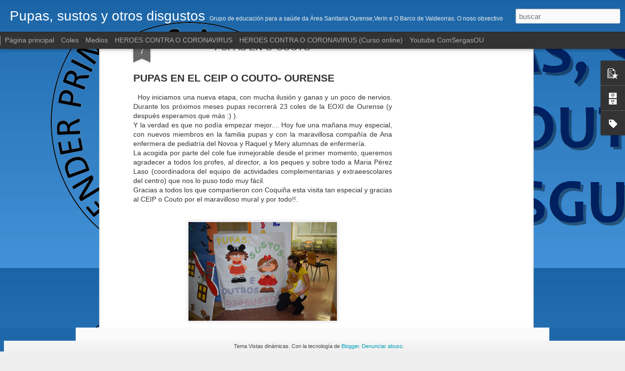

--- FILE ---
content_type: text/html; charset=UTF-8
request_url: http://www.pupas.org/2018/11/pupas-en-o-couto.html
body_size: 5531
content:
<!DOCTYPE html>
<html class='v2' dir='ltr' lang='es'>
<head>
<link href='https://www.blogger.com/static/v1/widgets/335934321-css_bundle_v2.css' rel='stylesheet' type='text/css'/>
<meta content='text/html; charset=UTF-8' http-equiv='Content-Type'/>
<meta content='blogger' name='generator'/>
<link href='http://www.pupas.org/favicon.ico' rel='icon' type='image/x-icon'/>
<link href='http://www.pupas.org/2018/11/pupas-en-o-couto.html' rel='canonical'/>
<link rel="alternate" type="application/atom+xml" title="Pupas, sustos y otros disgustos - Atom" href="http://www.pupas.org/feeds/posts/default" />
<link rel="alternate" type="application/rss+xml" title="Pupas, sustos y otros disgustos - RSS" href="http://www.pupas.org/feeds/posts/default?alt=rss" />
<link rel="service.post" type="application/atom+xml" title="Pupas, sustos y otros disgustos - Atom" href="https://www.blogger.com/feeds/6472900394447457883/posts/default" />

<link rel="alternate" type="application/atom+xml" title="Pupas, sustos y otros disgustos - Atom" href="http://www.pupas.org/feeds/1401660827443014837/comments/default" />
<!--Can't find substitution for tag [blog.ieCssRetrofitLinks]-->
<link href='https://blogger.googleusercontent.com/img/b/R29vZ2xl/AVvXsEgZFKnQyb7WMWe_tUgSZ-CJ1OMlafHJEXC5gPCKYL70Qwy8MdYHd_cW8tQvhzWEx_oHErR8ZxsEijkLVJERsQzYEVSwv-VgM9drUDhCXdRg6L3IzrN70RvgUKN-x-Xlaz5fAWXl4Mp4pm4q/s320/DSC_0313.JPG' rel='image_src'/>
<meta content='http://www.pupas.org/2018/11/pupas-en-o-couto.html' property='og:url'/>
<meta content='PUPAS EN O COUTO' property='og:title'/>
<meta content=' PUPAS EN EL CEIP O COUTO- OURENSE    Hoy iniciamos una nueva etapa, con mucha ilusión y ganas y un poco de nervios. Durante los próximos me...' property='og:description'/>
<meta content='https://blogger.googleusercontent.com/img/b/R29vZ2xl/AVvXsEgZFKnQyb7WMWe_tUgSZ-CJ1OMlafHJEXC5gPCKYL70Qwy8MdYHd_cW8tQvhzWEx_oHErR8ZxsEijkLVJERsQzYEVSwv-VgM9drUDhCXdRg6L3IzrN70RvgUKN-x-Xlaz5fAWXl4Mp4pm4q/w1200-h630-p-k-no-nu/DSC_0313.JPG' property='og:image'/>
<title>Pupas, sustos y otros disgustos: PUPAS EN O COUTO</title>
<meta content='!' name='fragment'/>
<meta content='dynamic' name='blogger-template'/>
<meta content='IE=9,chrome=1' http-equiv='X-UA-Compatible'/>
<meta content='initial-scale=1.0, maximum-scale=1.0, user-scalable=no, width=device-width' name='viewport'/>
<style id='page-skin-1' type='text/css'><!--
/*-----------------------------------------------
Blogger Template Style
Name: Dynamic Views
----------------------------------------------- */
/* Variable definitions
====================
<Variable name="keycolor" description="Main Color" type="color" default="#ffffff"
variants="#2b256f,#00b2b4,#4ba976,#696f00,#b38f00,#f07300,#d0422c,#f37a86,#7b5341"/>
<Group description="Page">
<Variable name="page.text.font" description="Font" type="font"
default="'Helvetica Neue Light', HelveticaNeue-Light, 'Helvetica Neue', Helvetica, Arial, sans-serif"/>
<Variable name="page.text.color" description="Text Color" type="color"
default="#333333" variants="#333333"/>
<Variable name="body.background.color" description="Background Color" type="color"
default="#EEEEEE"
variants="#dfdfea,#d9f4f4,#e4f2eb,#e9ead9,#f4eed9,#fdead9,#f8e3e0,#fdebed,#ebe5e3"/>
</Group>
<Variable name="body.background" description="Body Background" type="background"
color="#EEEEEE" default="$(color) none repeat scroll top left"/>
<Group description="Header">
<Variable name="header.background.color" description="Background Color" type="color"
default="#F3F3F3" variants="#F3F3F3"/>
</Group>
<Group description="Header Bar">
<Variable name="primary.color" description="Background Color" type="color"
default="#333333" variants="#2b256f,#00b2b4,#4ba976,#696f00,#b38f00,#f07300,#d0422c,#f37a86,#7b5341"/>
<Variable name="menu.font" description="Font" type="font"
default="'Helvetica Neue Light', HelveticaNeue-Light, 'Helvetica Neue', Helvetica, Arial, sans-serif"/>
<Variable name="menu.text.color" description="Text Color" type="color"
default="#FFFFFF" variants="#FFFFFF"/>
</Group>
<Group description="Links">
<Variable name="link.font" description="Link Text" type="font"
default="'Helvetica Neue Light', HelveticaNeue-Light, 'Helvetica Neue', Helvetica, Arial, sans-serif"/>
<Variable name="link.color" description="Link Color" type="color"
default="#009EB8"
variants="#2b256f,#00b2b4,#4ba976,#696f00,#b38f00,#f07300,#d0422c,#f37a86,#7b5341"/>
<Variable name="link.hover.color" description="Link Hover Color" type="color"
default="#009EB8"
variants="#2b256f,#00b2b4,#4ba976,#696f00,#b38f00,#f07300,#d0422c,#f37a86,#7b5341"/>
<Variable name="link.visited.color" description="Link Visited Color" type="color"
default="#009EB8"
variants="#2b256f,#00b2b4,#4ba976,#696f00,#b38f00,#f07300,#d0422c,#f37a86,#7b5341"/>
</Group>
<Group description="Blog Title">
<Variable name="blog.title.font" description="Font" type="font"
default="'Helvetica Neue Light', HelveticaNeue-Light, 'Helvetica Neue', Helvetica, Arial, sans-serif"/>
<Variable name="blog.title.color" description="Color" type="color"
default="#555555" variants="#555555"/>
</Group>
<Group description="Blog Description">
<Variable name="blog.description.font" description="Font" type="font"
default="'Helvetica Neue Light', HelveticaNeue-Light, 'Helvetica Neue', Helvetica, Arial, sans-serif"/>
<Variable name="blog.description.color" description="Color" type="color"
default="#555555" variants="#555555"/>
</Group>
<Group description="Post Title">
<Variable name="post.title.font" description="Font" type="font"
default="'Helvetica Neue Light', HelveticaNeue-Light, 'Helvetica Neue', Helvetica, Arial, sans-serif"/>
<Variable name="post.title.color" description="Color" type="color"
default="#333333" variants="#333333"/>
</Group>
<Group description="Date Ribbon">
<Variable name="ribbon.color" description="Color" type="color"
default="#666666" variants="#2b256f,#00b2b4,#4ba976,#696f00,#b38f00,#f07300,#d0422c,#f37a86,#7b5341"/>
<Variable name="ribbon.hover.color" description="Hover Color" type="color"
default="#AD3A2B" variants="#AD3A2B"/>
</Group>
<Variable name="blitzview" description="Initial view type" type="string" default="sidebar"/>
*/
/* BEGIN CUT */
{
"font:Text": "'Helvetica Neue Light', HelveticaNeue-Light, 'Helvetica Neue', Helvetica, Arial, sans-serif",
"color:Text": "#333333",
"image:Background": "#EEEEEE url(http://4.bp.blogspot.com/-lSBRD_MAsjo/W8ULY0Cd8dI/AAAAAAABPY8/2uSlQ-s4aRUyCAsuZs7YLhH_RYuSNyJ7ACK4BGAYYCw/s0/banner_fondo.png) repeat scroll top left",
"color:Background": "#eeeeee",
"color:Header Background": "#f3f3f3",
"color:Primary": "#333333",
"color:Menu Text": "#ffffff",
"font:Menu": "'Helvetica Neue Light', HelveticaNeue-Light, 'Helvetica Neue', Helvetica, Arial, sans-serif",
"font:Link": "'Helvetica Neue Light', HelveticaNeue-Light, 'Helvetica Neue', Helvetica, Arial, sans-serif",
"color:Link": "#009db8",
"color:Link Visited": "#009db8",
"color:Link Hover": "#009db8",
"font:Blog Title": "'Helvetica Neue Light', HelveticaNeue-Light, 'Helvetica Neue', Helvetica, Arial, sans-serif",
"color:Blog Title": "#ffffff",
"font:Blog Description": "normal normal 100% 'Helvetica Neue Light', HelveticaNeue-Light, 'Helvetica Neue', Helvetica, Arial, sans-serif",
"color:Blog Description": "#eeeeee",
"font:Post Title": "'Helvetica Neue Light', HelveticaNeue-Light, 'Helvetica Neue', Helvetica, Arial, sans-serif",
"color:Post Title": "#333333",
"color:Ribbon": "#666666",
"color:Ribbon Hover": "#ad392b",
"view": "magazine"
}
/* END CUT */
#views { display: none !important; }
#gadget-dock { right: 0 !important; }
#fold .ítem {
width: 95.5% !important;
}
#fold .has-thumbnail .story {
width: 630px !important;
}
.ítem .title { white-space: nowrap; }
#feature .story { line-height: 19px; }
.blogger-gear {
background-image: url(https://lh3.googleusercontent.com/-v2mYO3qk684/W8PAqX38nKI/AAAAAAABPWM/I81UCvwqKIwWPKF8htMLNhqLpeBRquMewCEwYBhgL/w140-h126-p/logo_pupas.png);
width: 128px;
height: 128px;
}
#header .header-bar .title h3 {
font-size: 12px;
}
--></style>
<style id='template-skin-1' type='text/css'><!--
body {
min-width: 960px;
}
.column-center-outer {
margin-top: 46px;
}
.content-outer, .content-fauxcolumn-outer, .region-inner {
min-width: 960px;
max-width: 960px;
_width: 960px;
}
.main-inner .columns {
padding-left: 0;
padding-right: 310px;
}
.main-inner .fauxcolumn-center-outer {
left: 0;
right: 310px;
/* IE6 does not respect left and right together */
_width: expression(this.parentNode.offsetWidth -
parseInt("0") -
parseInt("310px") + 'px');
}
.main-inner .fauxcolumn-left-outer {
width: 0;
}
.main-inner .fauxcolumn-right-outer {
width: 310px;
}
.main-inner .column-left-outer {
width: 0;
right: 100%;
margin-left: -0;
}
.main-inner .column-right-outer {
width: 310px;
margin-right: -310px;
}
#layout {
min-width: 0;
}
#layout .content-outer {
min-width: 0;
width: 800px;
}
#layout .region-inner {
min-width: 0;
width: auto;
}
--></style>
<script src='//www.blogblog.com/dynamicviews/6e0d22adcfa5abea/js/common.js' type='text/javascript'></script>
<script src='//www.blogblog.com/dynamicviews/6e0d22adcfa5abea/js/languages/lang__es.js' type='text/javascript'></script>
<script src='//www.blogblog.com/dynamicviews/6e0d22adcfa5abea/js/magazine.js' type='text/javascript'></script>
<script src='//www.blogblog.com/dynamicviews/4224c15c4e7c9321/js/comments.js'></script>
<link href='https://www.blogger.com/dyn-css/authorization.css?targetBlogID=6472900394447457883&amp;zx=a257114b-70bd-46db-b6d0-1e9df805c6b9' media='none' onload='if(media!=&#39;all&#39;)media=&#39;all&#39;' rel='stylesheet'/><noscript><link href='https://www.blogger.com/dyn-css/authorization.css?targetBlogID=6472900394447457883&amp;zx=a257114b-70bd-46db-b6d0-1e9df805c6b9' rel='stylesheet'/></noscript>
<meta name='google-adsense-platform-account' content='ca-host-pub-1556223355139109'/>
<meta name='google-adsense-platform-domain' content='blogspot.com'/>

<script async src="https://pagead2.googlesyndication.com/pagead/js/adsbygoogle.js?client=ca-pub-3846052885905832&host=ca-host-pub-1556223355139109" crossorigin="anonymous"></script>

<!-- data-ad-client=ca-pub-3846052885905832 -->

</head>
<body class='variant-magazine'>
<div class='content'>
<div class='content-outer'>
<div class='fauxborder-left content-fauxborder-left'>
<div class='content-inner'>
<div class='main-outer'>
<div class='fauxborder-left main-fauxborder-left'>
<div class='region-inner main-inner'>
<div class='columns fauxcolumns'>
<div class='column-center-outer'>
<div class='column-center-inner'>
<div class='main section' id='main'>
</div>
</div>
</div>
<div class='column-right-outer'>
<div class='column-right-inner'>
<aside>
<div class='sidebar section' id='sidebar-right-1'>
</div>
</aside>
</div>
</div>
<div style='clear: both'></div>
</div>
</div>
</div>
</div>
</div>
</div>
</div>
</div>
<script language='javascript' type='text/javascript'>
        window.onload = function() {
          blogger.ui().configure().view();
        };
      </script>

<script type="text/javascript" src="https://www.blogger.com/static/v1/widgets/2028843038-widgets.js"></script>
<script type='text/javascript'>
window['__wavt'] = 'AOuZoY7ZtxYjWyaT19djdnzErMnpCFhKFw:1769236826425';_WidgetManager._Init('//www.blogger.com/rearrange?blogID\x3d6472900394447457883','//www.pupas.org/2018/11/pupas-en-o-couto.html','6472900394447457883');
_WidgetManager._SetDataContext([{'name': 'blog', 'data': {'blogId': '6472900394447457883', 'title': 'Pupas, sustos y otros disgustos', 'url': 'http://www.pupas.org/2018/11/pupas-en-o-couto.html', 'canonicalUrl': 'http://www.pupas.org/2018/11/pupas-en-o-couto.html', 'homepageUrl': 'http://www.pupas.org/', 'searchUrl': 'http://www.pupas.org/search', 'canonicalHomepageUrl': 'http://www.pupas.org/', 'blogspotFaviconUrl': 'http://www.pupas.org/favicon.ico', 'bloggerUrl': 'https://www.blogger.com', 'hasCustomDomain': true, 'httpsEnabled': true, 'enabledCommentProfileImages': true, 'gPlusViewType': 'FILTERED_POSTMOD', 'adultContent': false, 'analyticsAccountNumber': '', 'encoding': 'UTF-8', 'locale': 'es', 'localeUnderscoreDelimited': 'es', 'languageDirection': 'ltr', 'isPrivate': false, 'isMobile': false, 'isMobileRequest': false, 'mobileClass': '', 'isPrivateBlog': false, 'isDynamicViewsAvailable': true, 'feedLinks': '\x3clink rel\x3d\x22alternate\x22 type\x3d\x22application/atom+xml\x22 title\x3d\x22Pupas, sustos y otros disgustos - Atom\x22 href\x3d\x22http://www.pupas.org/feeds/posts/default\x22 /\x3e\n\x3clink rel\x3d\x22alternate\x22 type\x3d\x22application/rss+xml\x22 title\x3d\x22Pupas, sustos y otros disgustos - RSS\x22 href\x3d\x22http://www.pupas.org/feeds/posts/default?alt\x3drss\x22 /\x3e\n\x3clink rel\x3d\x22service.post\x22 type\x3d\x22application/atom+xml\x22 title\x3d\x22Pupas, sustos y otros disgustos - Atom\x22 href\x3d\x22https://www.blogger.com/feeds/6472900394447457883/posts/default\x22 /\x3e\n\n\x3clink rel\x3d\x22alternate\x22 type\x3d\x22application/atom+xml\x22 title\x3d\x22Pupas, sustos y otros disgustos - Atom\x22 href\x3d\x22http://www.pupas.org/feeds/1401660827443014837/comments/default\x22 /\x3e\n', 'meTag': '', 'adsenseClientId': 'ca-pub-3846052885905832', 'adsenseHostId': 'ca-host-pub-1556223355139109', 'adsenseHasAds': true, 'adsenseAutoAds': true, 'boqCommentIframeForm': true, 'loginRedirectParam': '', 'isGoogleEverywhereLinkTooltipEnabled': true, 'view': '', 'dynamicViewsCommentsSrc': '//www.blogblog.com/dynamicviews/4224c15c4e7c9321/js/comments.js', 'dynamicViewsScriptSrc': '//www.blogblog.com/dynamicviews/6e0d22adcfa5abea', 'plusOneApiSrc': 'https://apis.google.com/js/platform.js', 'disableGComments': true, 'interstitialAccepted': false, 'sharing': {'platforms': [{'name': 'Obtener enlace', 'key': 'link', 'shareMessage': 'Obtener enlace', 'target': ''}, {'name': 'Facebook', 'key': 'facebook', 'shareMessage': 'Compartir en Facebook', 'target': 'facebook'}, {'name': 'Escribe un blog', 'key': 'blogThis', 'shareMessage': 'Escribe un blog', 'target': 'blog'}, {'name': 'X', 'key': 'twitter', 'shareMessage': 'Compartir en X', 'target': 'twitter'}, {'name': 'Pinterest', 'key': 'pinterest', 'shareMessage': 'Compartir en Pinterest', 'target': 'pinterest'}, {'name': 'Correo electr\xf3nico', 'key': 'email', 'shareMessage': 'Correo electr\xf3nico', 'target': 'email'}], 'disableGooglePlus': true, 'googlePlusShareButtonWidth': 0, 'googlePlusBootstrap': '\x3cscript type\x3d\x22text/javascript\x22\x3ewindow.___gcfg \x3d {\x27lang\x27: \x27es\x27};\x3c/script\x3e'}, 'hasCustomJumpLinkMessage': false, 'jumpLinkMessage': 'Leer m\xe1s', 'pageType': 'item', 'postId': '1401660827443014837', 'postImageThumbnailUrl': 'https://blogger.googleusercontent.com/img/b/R29vZ2xl/AVvXsEgZFKnQyb7WMWe_tUgSZ-CJ1OMlafHJEXC5gPCKYL70Qwy8MdYHd_cW8tQvhzWEx_oHErR8ZxsEijkLVJERsQzYEVSwv-VgM9drUDhCXdRg6L3IzrN70RvgUKN-x-Xlaz5fAWXl4Mp4pm4q/s72-c/DSC_0313.JPG', 'postImageUrl': 'https://blogger.googleusercontent.com/img/b/R29vZ2xl/AVvXsEgZFKnQyb7WMWe_tUgSZ-CJ1OMlafHJEXC5gPCKYL70Qwy8MdYHd_cW8tQvhzWEx_oHErR8ZxsEijkLVJERsQzYEVSwv-VgM9drUDhCXdRg6L3IzrN70RvgUKN-x-Xlaz5fAWXl4Mp4pm4q/s320/DSC_0313.JPG', 'pageName': 'PUPAS EN O COUTO', 'pageTitle': 'Pupas, sustos y otros disgustos: PUPAS EN O COUTO'}}, {'name': 'features', 'data': {}}, {'name': 'messages', 'data': {'edit': 'Editar', 'linkCopiedToClipboard': 'El enlace se ha copiado en el Portapapeles.', 'ok': 'Aceptar', 'postLink': 'Enlace de la entrada'}}, {'name': 'skin', 'data': {'vars': {'link_color': '#009db8', 'post_title_color': '#333333', 'blog_description_font': 'normal normal 100% \x27Helvetica Neue Light\x27, HelveticaNeue-Light, \x27Helvetica Neue\x27, Helvetica, Arial, sans-serif', 'body_background_color': '#eeeeee', 'ribbon_color': '#666666', 'body_background': '#EEEEEE url(http://4.bp.blogspot.com/-lSBRD_MAsjo/W8ULY0Cd8dI/AAAAAAABPY8/2uSlQ-s4aRUyCAsuZs7YLhH_RYuSNyJ7ACK4BGAYYCw/s0/banner_fondo.png) repeat scroll top left', 'blitzview': 'magazine', 'link_visited_color': '#009db8', 'link_hover_color': '#009db8', 'header_background_color': '#f3f3f3', 'keycolor': '#ffffff', 'page_text_font': '\x27Helvetica Neue Light\x27, HelveticaNeue-Light, \x27Helvetica Neue\x27, Helvetica, Arial, sans-serif', 'blog_title_color': '#ffffff', 'ribbon_hover_color': '#ad392b', 'blog_title_font': '\x27Helvetica Neue Light\x27, HelveticaNeue-Light, \x27Helvetica Neue\x27, Helvetica, Arial, sans-serif', 'link_font': '\x27Helvetica Neue Light\x27, HelveticaNeue-Light, \x27Helvetica Neue\x27, Helvetica, Arial, sans-serif', 'menu_font': '\x27Helvetica Neue Light\x27, HelveticaNeue-Light, \x27Helvetica Neue\x27, Helvetica, Arial, sans-serif', 'primary_color': '#333333', 'page_text_color': '#333333', 'post_title_font': '\x27Helvetica Neue Light\x27, HelveticaNeue-Light, \x27Helvetica Neue\x27, Helvetica, Arial, sans-serif', 'blog_description_color': '#eeeeee', 'menu_text_color': '#ffffff'}, 'override': '#views { display: none !important; }\n\n#gadget-dock { right: 0 !important; }\n\n#fold .\xedtem {\n  width: 95.5% !important;\n}\n\n#fold .has-thumbnail .story {\n  width: 630px !important;\n}\n\n.\xedtem .title { white-space: nowrap; }\n#feature .story { line-height: 19px; }\n\n.blogger-gear {\n    background-image: url(https://lh3.googleusercontent.com/-v2mYO3qk684/W8PAqX38nKI/AAAAAAABPWM/I81UCvwqKIwWPKF8htMLNhqLpeBRquMewCEwYBhgL/w140-h126-p/logo_pupas.png);\n    width: 128px;\n    height: 128px;\n}\n\n#header .header-bar .title h3 {\n    font-size: 12px;\n}', 'url': 'blitz.css'}}, {'name': 'template', 'data': {'name': 'Dynamic Views', 'localizedName': 'Vistas din\xe1micas', 'isResponsive': false, 'isAlternateRendering': false, 'isCustom': false, 'variant': 'magazine', 'variantId': 'magazine'}}, {'name': 'view', 'data': {'classic': {'name': 'classic', 'url': '?view\x3dclassic'}, 'flipcard': {'name': 'flipcard', 'url': '?view\x3dflipcard'}, 'magazine': {'name': 'magazine', 'url': '?view\x3dmagazine'}, 'mosaic': {'name': 'mosaic', 'url': '?view\x3dmosaic'}, 'sidebar': {'name': 'sidebar', 'url': '?view\x3dsidebar'}, 'snapshot': {'name': 'snapshot', 'url': '?view\x3dsnapshot'}, 'timeslide': {'name': 'timeslide', 'url': '?view\x3dtimeslide'}, 'isMobile': false, 'title': 'PUPAS EN O COUTO', 'description': ' PUPAS EN EL CEIP O COUTO- OURENSE  \xa0 Hoy iniciamos una nueva etapa, con mucha ilusi\xf3n y ganas y un poco de nervios. Durante los pr\xf3ximos me...', 'featuredImage': 'https://blogger.googleusercontent.com/img/b/R29vZ2xl/AVvXsEgZFKnQyb7WMWe_tUgSZ-CJ1OMlafHJEXC5gPCKYL70Qwy8MdYHd_cW8tQvhzWEx_oHErR8ZxsEijkLVJERsQzYEVSwv-VgM9drUDhCXdRg6L3IzrN70RvgUKN-x-Xlaz5fAWXl4Mp4pm4q/s320/DSC_0313.JPG', 'url': 'http://www.pupas.org/2018/11/pupas-en-o-couto.html', 'type': 'item', 'isSingleItem': true, 'isMultipleItems': false, 'isError': false, 'isPage': false, 'isPost': true, 'isHomepage': false, 'isArchive': false, 'isLabelSearch': false, 'postId': 1401660827443014837}}]);
_WidgetManager._RegisterWidget('_BlogView', new _WidgetInfo('Blog1', 'main', document.getElementById('Blog1'), {'cmtInteractionsEnabled': false, 'lightboxEnabled': true, 'lightboxModuleUrl': 'https://www.blogger.com/static/v1/jsbin/498020680-lbx__es.js', 'lightboxCssUrl': 'https://www.blogger.com/static/v1/v-css/828616780-lightbox_bundle.css'}, 'displayModeFull'));
_WidgetManager._RegisterWidget('_FeaturedPostView', new _WidgetInfo('FeaturedPost1', 'main', document.getElementById('FeaturedPost1'), {}, 'displayModeFull'));
_WidgetManager._RegisterWidget('_PopularPostsView', new _WidgetInfo('PopularPosts1', 'main', document.getElementById('PopularPosts1'), {}, 'displayModeFull'));
_WidgetManager._RegisterWidget('_BlogSearchView', new _WidgetInfo('BlogSearch1', 'sidebar-right-1', document.getElementById('BlogSearch1'), {}, 'displayModeFull'));
_WidgetManager._RegisterWidget('_HeaderView', new _WidgetInfo('Header1', 'sidebar-right-1', document.getElementById('Header1'), {}, 'displayModeFull'));
_WidgetManager._RegisterWidget('_PageListView', new _WidgetInfo('PageList1', 'sidebar-right-1', document.getElementById('PageList1'), {'title': '', 'links': [{'isCurrentPage': false, 'href': 'http://www.pupas.org/', 'title': 'P\xe1gina principal'}, {'isCurrentPage': false, 'href': 'http://www.pupas.org/search/label/Coles', 'title': 'Coles'}, {'isCurrentPage': false, 'href': 'http://www.pupas.org/search/label/medios', 'title': 'Medios'}, {'isCurrentPage': false, 'href': 'https://1drv.ms/u/s!AmwLMvuZiOKwj3fKpOKqvkiECA_V?e\x3dgyhj61', 'title': 'HEROES CONTRA O CORONAVIRUS'}, {'isCurrentPage': false, 'href': 'http://heroescontraocoronavirus.pupas.org', 'title': 'HEROES CONTRA O CORONAVIRUS (Curso online)'}, {'isCurrentPage': false, 'href': 'https://www.youtube.com/channel/UCTm3Iq42dxujmuiwHW70S_A', 'title': 'Youtube ComSergasOU'}], 'mobile': false, 'showPlaceholder': true, 'hasCurrentPage': false}, 'displayModeFull'));
_WidgetManager._RegisterWidget('_AttributionView', new _WidgetInfo('Attribution1', 'sidebar-right-1', document.getElementById('Attribution1'), {}, 'displayModeFull'));
_WidgetManager._RegisterWidget('_BlogArchiveView', new _WidgetInfo('BlogArchive1', 'sidebar-right-1', document.getElementById('BlogArchive1'), {'languageDirection': 'ltr', 'loadingMessage': 'Cargando\x26hellip;'}, 'displayModeFull'));
_WidgetManager._RegisterWidget('_LabelView', new _WidgetInfo('Label1', 'sidebar-right-1', document.getElementById('Label1'), {}, 'displayModeFull'));
_WidgetManager._RegisterWidget('_ReportAbuseView', new _WidgetInfo('ReportAbuse1', 'sidebar-right-1', document.getElementById('ReportAbuse1'), {}, 'displayModeFull'));
</script>
</body>
</html>

--- FILE ---
content_type: text/html; charset=utf-8
request_url: https://www.google.com/recaptcha/api2/aframe
body_size: 265
content:
<!DOCTYPE HTML><html><head><meta http-equiv="content-type" content="text/html; charset=UTF-8"></head><body><script nonce="MsobvbWWTMOpdgTeyCmYfg">/** Anti-fraud and anti-abuse applications only. See google.com/recaptcha */ try{var clients={'sodar':'https://pagead2.googlesyndication.com/pagead/sodar?'};window.addEventListener("message",function(a){try{if(a.source===window.parent){var b=JSON.parse(a.data);var c=clients[b['id']];if(c){var d=document.createElement('img');d.src=c+b['params']+'&rc='+(localStorage.getItem("rc::a")?sessionStorage.getItem("rc::b"):"");window.document.body.appendChild(d);sessionStorage.setItem("rc::e",parseInt(sessionStorage.getItem("rc::e")||0)+1);localStorage.setItem("rc::h",'1769236827854');}}}catch(b){}});window.parent.postMessage("_grecaptcha_ready", "*");}catch(b){}</script></body></html>

--- FILE ---
content_type: text/javascript; charset=UTF-8
request_url: http://www.pupas.org/?v=0&action=initial&widgetId=PopularPosts1&responseType=js&xssi_token=AOuZoY7ZtxYjWyaT19djdnzErMnpCFhKFw%3A1769236826425
body_size: 1249
content:
try {
_WidgetManager._HandleControllerResult('PopularPosts1', 'initial',{'title': '', 'showSnippets': true, 'showThumbnails': true, 'thumbnailSize': 72, 'showAuthor': true, 'showDate': true, 'posts': [{'id': '2793022725783464760', 'title': 'PUPAS NO ALBINO N\xda\xd1EZ', 'href': 'http://www.pupas.org/2025/02/pupas-no-albino-nunez.html', 'snippet': '\xa0PUPAS NO\xa0Colexio Pluriling\xfce Albino N\xfa\xf1ez Este mes estanse a levar a cabo moitos obradoiros por toda a provincia. Esto nos contan as alumna...', 'thumbnail': 'https://blogger.googleusercontent.com/img/a/AVvXsEgdxcwSH2C3a1UiLWZ_BtB_K6s-keVPNihvi7wfEaoT9EaxgBRNxSYiZ2bSu94cVa8-_vLS1UbMqYpDh07R_rRuTSzx-bzvQ_EcplpKP5LOGiZdSZWS6ry4H7CqiaD3ZFO-21iVOEaFAOh6Q-DYvwaueEzXmbS_MTU3OI0pg6fwkNp4Vt-Q6TUQ7Rj-lB8m\x3ds72-c', 'featuredImage': 'https://blogger.googleusercontent.com/img/a/AVvXsEgdxcwSH2C3a1UiLWZ_BtB_K6s-keVPNihvi7wfEaoT9EaxgBRNxSYiZ2bSu94cVa8-_vLS1UbMqYpDh07R_rRuTSzx-bzvQ_EcplpKP5LOGiZdSZWS6ry4H7CqiaD3ZFO-21iVOEaFAOh6Q-DYvwaueEzXmbS_MTU3OI0pg6fwkNp4Vt-Q6TUQ7Rj-lB8m'}, {'id': '6146750521527142272', 'title': 'PUPAS NO CEIP COVADONGA', 'href': 'http://www.pupas.org/2024/04/pupas-no-ceip-covadonga.html', 'snippet': '\xa0CEIP COVADONGA O pupas no SAP de A Ponte non para!!!! gracias Loli e Ana por facelo posible!!! Esto nos conta Blanca (alumna de enfermer\xeda)...', 'thumbnail': 'https://blogger.googleusercontent.com/img/a/AVvXsEiX-RVf1OMO-jwQXUg7M5qc2ZpzwKf0T9M7rte5WCGusEnB1yxIpML4CRNbv2tewX_qCSumG-wglvwJKgJ5z7lir7yHpBTPYdeeQVkCJOn2gximEa1bcJ9G3JiUYg2Rd9hF6QubuxZcMLwUfnfo6kZOrw1t6TxuhpSAjd7DDzdRTDkVpZeXeJxg3e-Z0fVE\x3ds72-c', 'featuredImage': 'https://blogger.googleusercontent.com/img/a/AVvXsEiX-RVf1OMO-jwQXUg7M5qc2ZpzwKf0T9M7rte5WCGusEnB1yxIpML4CRNbv2tewX_qCSumG-wglvwJKgJ5z7lir7yHpBTPYdeeQVkCJOn2gximEa1bcJ9G3JiUYg2Rd9hF6QubuxZcMLwUfnfo6kZOrw1t6TxuhpSAjd7DDzdRTDkVpZeXeJxg3e-Z0fVE'}, {'id': '8644487400890384172', 'title': 'PUPAS NO CEIP DE PR\xc1CTICAS', 'href': 'http://www.pupas.org/2024/04/pupas-no-ceip-de-practicas.html', 'snippet': 'PUPAS CEIP DE PR\xc1CTICAS Quero empezar agradecendo \xf3s alumnos de enfermer\xeda a s\xfaa colaboraci\xf3n, eles son peza imprescindible en esta familia,...', 'thumbnail': 'https://blogger.googleusercontent.com/img/a/AVvXsEiTmBgXff4TKiqrNe_FGnfw-ZmW02oARHHD16HnGU83ume0OqQDNGRQoMkuWDJcLlwmXm5jY-9OHExGcGTsjsx6khiYwdhKWHtjmkI5SvDPTE6s4t5LMuhLo5PFPu5q4hXYsBE27nqv3G67ZPvZjcAmFblZ7qWBSKt_CWjj4iQdkzmm_qVdcotb4yblmps5\x3ds72-c', 'featuredImage': 'https://blogger.googleusercontent.com/img/a/AVvXsEiTmBgXff4TKiqrNe_FGnfw-ZmW02oARHHD16HnGU83ume0OqQDNGRQoMkuWDJcLlwmXm5jY-9OHExGcGTsjsx6khiYwdhKWHtjmkI5SvDPTE6s4t5LMuhLo5PFPu5q4hXYsBE27nqv3G67ZPvZjcAmFblZ7qWBSKt_CWjj4iQdkzmm_qVdcotb4yblmps5'}]});
} catch (e) {
  if (typeof log != 'undefined') {
    log('HandleControllerResult failed: ' + e);
  }
}


--- FILE ---
content_type: text/javascript; charset=UTF-8
request_url: http://www.pupas.org/?v=0&action=initial&widgetId=Label1&responseType=js&xssi_token=AOuZoY7ZtxYjWyaT19djdnzErMnpCFhKFw%3A1769236826425
body_size: 1719
content:
try {
_WidgetManager._HandleControllerResult('Label1', 'initial',{'title': 'Etiquetas', 'display': 'list', 'showFreqNumbers': false, 'labels': [{'name': 'andaina', 'count': 1, 'cssSize': 1, 'url': 'http://www.pupas.org/search/label/andaina'}, {'name': 'aprenderxogando', 'count': 3, 'cssSize': 2, 'url': 'http://www.pupas.org/search/label/aprenderxogando'}, {'name': 'carmelitas', 'count': 1, 'cssSize': 1, 'url': 'http://www.pupas.org/search/label/carmelitas'}, {'name': 'CEIP A PONTE', 'count': 4, 'cssSize': 2, 'url': 'http://www.pupas.org/search/label/CEIP%20A%20PONTE'}, {'name': 'CEIP ALBINO NU\xd1EZ', 'count': 3, 'cssSize': 2, 'url': 'http://www.pupas.org/search/label/CEIP%20ALBINO%20NU%C3%91EZ'}, {'name': 'CEIP BA\xd1OS DE MOLGAS', 'count': 1, 'cssSize': 1, 'url': 'http://www.pupas.org/search/label/CEIP%20BA%C3%91OS%20DE%20MOLGAS'}, {'name': 'CEIP BEN CHO SHEY PEREIRO', 'count': 1, 'cssSize': 1, 'url': 'http://www.pupas.org/search/label/CEIP%20BEN%20CHO%20SHEY%20PEREIRO'}, {'name': 'CEIP CALVO SOTELO', 'count': 2, 'cssSize': 2, 'url': 'http://www.pupas.org/search/label/CEIP%20CALVO%20SOTELO'}, {'name': 'CEIP CARLOS CASARES', 'count': 1, 'cssSize': 1, 'url': 'http://www.pupas.org/search/label/CEIP%20CARLOS%20CASARES'}, {'name': 'CEIP CASTRELO DE MI\xd1O', 'count': 1, 'cssSize': 1, 'url': 'http://www.pupas.org/search/label/CEIP%20CASTRELO%20DE%20MI%C3%91O'}, {'name': 'CEIP COVADONGA', 'count': 1, 'cssSize': 1, 'url': 'http://www.pupas.org/search/label/CEIP%20COVADONGA'}, {'name': 'CEIP DE MACEDA', 'count': 1, 'cssSize': 1, 'url': 'http://www.pupas.org/search/label/CEIP%20DE%20MACEDA'}, {'name': 'CEIP DE O\xcdMBRA', 'count': 1, 'cssSize': 1, 'url': 'http://www.pupas.org/search/label/CEIP%20DE%20O%C3%8DMBRA'}, {'name': 'CEIP DE PR\xc1CTICAS', 'count': 1, 'cssSize': 1, 'url': 'http://www.pupas.org/search/label/CEIP%20DE%20PR%C3%81CTICAS'}, {'name': 'CEIP DE SEIXALVO', 'count': 1, 'cssSize': 1, 'url': 'http://www.pupas.org/search/label/CEIP%20DE%20SEIXALVO'}, {'name': 'CEIP EMILIA PARDO BAZ\xc1N', 'count': 1, 'cssSize': 1, 'url': 'http://www.pupas.org/search/label/CEIP%20EMILIA%20PARDO%20BAZ%C3%81N'}, {'name': 'CEIP EULOGIO G\xd3MEZ FRANQUEIRA SAN AMARO', 'count': 1, 'cssSize': 1, 'url': 'http://www.pupas.org/search/label/CEIP%20EULOGIO%20G%C3%93MEZ%20FRANQUEIRA%20SAN%20AMARO'}, {'name': 'CEIP INMACULADA', 'count': 1, 'cssSize': 1, 'url': 'http://www.pupas.org/search/label/CEIP%20INMACULADA'}, {'name': 'CEIP JOAQUINA GALLEGO JORRETO', 'count': 1, 'cssSize': 1, 'url': 'http://www.pupas.org/search/label/CEIP%20JOAQUINA%20GALLEGO%20JORRETO'}, {'name': 'CEIP MANUEL RESPINO', 'count': 1, 'cssSize': 1, 'url': 'http://www.pupas.org/search/label/CEIP%20MANUEL%20RESPINO'}, {'name': 'CEIP MANUEL SUEIRO', 'count': 1, 'cssSize': 1, 'url': 'http://www.pupas.org/search/label/CEIP%20MANUEL%20SUEIRO'}, {'name': 'CEIP MARI\xd1AMANSA', 'count': 1, 'cssSize': 1, 'url': 'http://www.pupas.org/search/label/CEIP%20MARI%C3%91AMANSA'}, {'name': 'CEIP MEDEIROS', 'count': 1, 'cssSize': 1, 'url': 'http://www.pupas.org/search/label/CEIP%20MEDEIROS'}, {'name': 'CEIP O BOLO', 'count': 1, 'cssSize': 1, 'url': 'http://www.pupas.org/search/label/CEIP%20O%20BOLO'}, {'name': 'CEIP O CASTI\xd1EIRO LAZA', 'count': 1, 'cssSize': 1, 'url': 'http://www.pupas.org/search/label/CEIP%20O%20CASTI%C3%91EIRO%20LAZA'}, {'name': 'CEIP O RUXIDOIRO', 'count': 1, 'cssSize': 1, 'url': 'http://www.pupas.org/search/label/CEIP%20O%20RUXIDOIRO'}, {'name': 'CEIP PADRE CRESPO', 'count': 1, 'cssSize': 1, 'url': 'http://www.pupas.org/search/label/CEIP%20PADRE%20CRESPO'}, {'name': 'CEIP RAMON OTERO PEDRAYO AMOEIRO', 'count': 1, 'cssSize': 1, 'url': 'http://www.pupas.org/search/label/CEIP%20RAMON%20OTERO%20PEDRAYO%20AMOEIRO'}, {'name': 'CEIP RA\xdaL FERNANDEZ', 'count': 1, 'cssSize': 1, 'url': 'http://www.pupas.org/search/label/CEIP%20RA%C3%9AL%20FERNANDEZ'}, {'name': 'CEIP ROBERTO BLANCO TORRES A PEROXA', 'count': 1, 'cssSize': 1, 'url': 'http://www.pupas.org/search/label/CEIP%20ROBERTO%20BLANCO%20TORRES%20A%20PEROXA'}, {'name': 'CEIP RODOLFO N\xda\xd1EZ RODRIGUEZ', 'count': 1, 'cssSize': 1, 'url': 'http://www.pupas.org/search/label/CEIP%20RODOLFO%20N%C3%9A%C3%91EZ%20RODRIGUEZ'}, {'name': 'CEIP SAN SALVADOR ARNOIA', 'count': 1, 'cssSize': 1, 'url': 'http://www.pupas.org/search/label/CEIP%20SAN%20SALVADOR%20ARNOIA'}, {'name': 'CEIP SANTA MARIA A REAL', 'count': 1, 'cssSize': 1, 'url': 'http://www.pupas.org/search/label/CEIP%20SANTA%20MARIA%20A%20REAL'}, {'name': 'CEIP VIRXE DE COVADONGA', 'count': 1, 'cssSize': 1, 'url': 'http://www.pupas.org/search/label/CEIP%20VIRXE%20DE%20COVADONGA'}, {'name': 'CEIP XOAQUIN LOURENZO XOCAS', 'count': 1, 'cssSize': 1, 'url': 'http://www.pupas.org/search/label/CEIP%20XOAQUIN%20LOURENZO%20XOCAS'}, {'name': 'Coles', 'count': 135, 'cssSize': 5, 'url': 'http://www.pupas.org/search/label/Coles'}, {'name': 'c\xf3mic', 'count': 1, 'cssSize': 1, 'url': 'http://www.pupas.org/search/label/c%C3%B3mic'}, {'name': 'comunitaria', 'count': 3, 'cssSize': 2, 'url': 'http://www.pupas.org/search/label/comunitaria'}, {'name': 'CONGRESOS', 'count': 1, 'cssSize': 1, 'url': 'http://www.pupas.org/search/label/CONGRESOS'}, {'name': 'COVID', 'count': 22, 'cssSize': 4, 'url': 'http://www.pupas.org/search/label/COVID'}, {'name': 'CPI ANTONIO FAILDE', 'count': 1, 'cssSize': 1, 'url': 'http://www.pupas.org/search/label/CPI%20ANTONIO%20FAILDE'}, {'name': 'CPI JOSE GARCIA GARCIA MENDE', 'count': 1, 'cssSize': 1, 'url': 'http://www.pupas.org/search/label/CPI%20JOSE%20GARCIA%20GARCIA%20MENDE'}, {'name': 'CPI TERRAS DE MASIDE', 'count': 1, 'cssSize': 1, 'url': 'http://www.pupas.org/search/label/CPI%20TERRAS%20DE%20MASIDE'}, {'name': 'CPI VIRXE DA SALETA CEA', 'count': 1, 'cssSize': 1, 'url': 'http://www.pupas.org/search/label/CPI%20VIRXE%20DA%20SALETA%20CEA'}, {'name': 'CPI VIRXE DOS REMEDIOS CASTRO CALDELAS', 'count': 1, 'cssSize': 1, 'url': 'http://www.pupas.org/search/label/CPI%20VIRXE%20DOS%20REMEDIOS%20CASTRO%20CALDELAS'}, {'name': 'CPR DIVINO MAESTRO', 'count': 1, 'cssSize': 1, 'url': 'http://www.pupas.org/search/label/CPR%20DIVINO%20MAESTRO'}, {'name': 'CPR SAN PIO X', 'count': 1, 'cssSize': 1, 'url': 'http://www.pupas.org/search/label/CPR%20SAN%20PIO%20X'}, {'name': 'CRECER XOGANDO', 'count': 2, 'cssSize': 2, 'url': 'http://www.pupas.org/search/label/CRECER%20XOGANDO'}, {'name': 'educaci\xf3n sanitaria', 'count': 86, 'cssSize': 5, 'url': 'http://www.pupas.org/search/label/educaci%C3%B3n%20sanitaria'}, {'name': 'EJERCICIOS ESTIMULACI\xd3N NI\xd1OS', 'count': 1, 'cssSize': 1, 'url': 'http://www.pupas.org/search/label/EJERCICIOS%20ESTIMULACI%C3%93N%20NI%C3%91OS'}, {'name': 'enfermer\xeda comunitaria', 'count': 86, 'cssSize': 5, 'url': 'http://www.pupas.org/search/label/enfermer%C3%ADa%20comunitaria'}, {'name': 'EpS', 'count': 1, 'cssSize': 1, 'url': 'http://www.pupas.org/search/label/EpS'}, {'name': 'ESTIMULACI\xd3N TEMPER\xc1', 'count': 1, 'cssSize': 1, 'url': 'http://www.pupas.org/search/label/ESTIMULACI%C3%93N%20TEMPER%C3%81'}, {'name': 'ESTIMULACI\xd3N TEMPRANA', 'count': 1, 'cssSize': 1, 'url': 'http://www.pupas.org/search/label/ESTIMULACI%C3%93N%20TEMPRANA'}, {'name': 'heroescontraelcoronavirus', 'count': 18, 'cssSize': 3, 'url': 'http://www.pupas.org/search/label/heroescontraelcoronavirus'}, {'name': 'IES N1 O CARBALLI\xd1O', 'count': 1, 'cssSize': 1, 'url': 'http://www.pupas.org/search/label/IES%20N1%20O%20CARBALLI%C3%91O'}, {'name': 'INVESTIGACI\xd3N', 'count': 1, 'cssSize': 1, 'url': 'http://www.pupas.org/search/label/INVESTIGACI%C3%93N'}, {'name': 'Jornadas', 'count': 1, 'cssSize': 1, 'url': 'http://www.pupas.org/search/label/Jornadas'}, {'name': 'Leiro', 'count': 1, 'cssSize': 1, 'url': 'http://www.pupas.org/search/label/Leiro'}, {'name': 'medios', 'count': 14, 'cssSize': 3, 'url': 'http://www.pupas.org/search/label/medios'}, {'name': 'navidad', 'count': 1, 'cssSize': 1, 'url': 'http://www.pupas.org/search/label/navidad'}, {'name': 'O Barco', 'count': 1, 'cssSize': 1, 'url': 'http://www.pupas.org/search/label/O%20Barco'}, {'name': 'premios', 'count': 2, 'cssSize': 2, 'url': 'http://www.pupas.org/search/label/premios'}, {'name': 'Proyecto Pupas', 'count': 7, 'cssSize': 3, 'url': 'http://www.pupas.org/search/label/Proyecto%20Pupas'}, {'name': 'PUBLICACI\xd3NS', 'count': 1, 'cssSize': 1, 'url': 'http://www.pupas.org/search/label/PUBLICACI%C3%93NS'}, {'name': 'pupas familias', 'count': 12, 'cssSize': 3, 'url': 'http://www.pupas.org/search/label/pupas%20familias'}, {'name': 'sa\xfadecomunitaria', 'count': 1, 'cssSize': 1, 'url': 'http://www.pupas.org/search/label/sa%C3%BAdecomunitaria'}, {'name': 'SEMAFORO DE CORES', 'count': 1, 'cssSize': 1, 'url': 'http://www.pupas.org/search/label/SEMAFORO%20DE%20CORES'}, {'name': 'sentidi\xf1o', 'count': 1, 'cssSize': 1, 'url': 'http://www.pupas.org/search/label/sentidi%C3%B1o'}, {'name': 'Teenager', 'count': 2, 'cssSize': 2, 'url': 'http://www.pupas.org/search/label/Teenager'}]});
} catch (e) {
  if (typeof log != 'undefined') {
    log('HandleControllerResult failed: ' + e);
  }
}


--- FILE ---
content_type: text/javascript; charset=UTF-8
request_url: http://www.pupas.org/?v=0&action=initial&widgetId=BlogArchive1&responseType=js&xssi_token=AOuZoY7ZtxYjWyaT19djdnzErMnpCFhKFw%3A1769236826425
body_size: 616
content:
try {
_WidgetManager._HandleControllerResult('BlogArchive1', 'initial',{'data': [{'url': 'http://www.pupas.org/2025/02/', 'name': 'febrero 2025', 'expclass': 'expanded', 'post-count': 1}, {'url': 'http://www.pupas.org/2024/04/', 'name': 'abril 2024', 'expclass': 'collapsed', 'post-count': 2}, {'url': 'http://www.pupas.org/2024/01/', 'name': 'enero 2024', 'expclass': 'collapsed', 'post-count': 1}, {'url': 'http://www.pupas.org/2023/12/', 'name': 'diciembre 2023', 'expclass': 'collapsed', 'post-count': 2}, {'url': 'http://www.pupas.org/2023/11/', 'name': 'noviembre 2023', 'expclass': 'collapsed', 'post-count': 1}, {'url': 'http://www.pupas.org/2023/10/', 'name': 'octubre 2023', 'expclass': 'collapsed', 'post-count': 1}, {'url': 'http://www.pupas.org/2023/05/', 'name': 'mayo 2023', 'expclass': 'collapsed', 'post-count': 2}, {'url': 'http://www.pupas.org/2023/03/', 'name': 'marzo 2023', 'expclass': 'collapsed', 'post-count': 5}, {'url': 'http://www.pupas.org/2022/11/', 'name': 'noviembre 2022', 'expclass': 'collapsed', 'post-count': 3}, {'url': 'http://www.pupas.org/2022/10/', 'name': 'octubre 2022', 'expclass': 'collapsed', 'post-count': 2}, {'url': 'http://www.pupas.org/2022/06/', 'name': 'junio 2022', 'expclass': 'collapsed', 'post-count': 4}, {'url': 'http://www.pupas.org/2022/05/', 'name': 'mayo 2022', 'expclass': 'collapsed', 'post-count': 18}, {'url': 'http://www.pupas.org/2022/04/', 'name': 'abril 2022', 'expclass': 'collapsed', 'post-count': 14}, {'url': 'http://www.pupas.org/2022/03/', 'name': 'marzo 2022', 'expclass': 'collapsed', 'post-count': 5}, {'url': 'http://www.pupas.org/2021/05/', 'name': 'mayo 2021', 'expclass': 'collapsed', 'post-count': 1}, {'url': 'http://www.pupas.org/2020/11/', 'name': 'noviembre 2020', 'expclass': 'collapsed', 'post-count': 1}, {'url': 'http://www.pupas.org/2020/10/', 'name': 'octubre 2020', 'expclass': 'collapsed', 'post-count': 11}, {'url': 'http://www.pupas.org/2020/09/', 'name': 'septiembre 2020', 'expclass': 'collapsed', 'post-count': 5}, {'url': 'http://www.pupas.org/2020/07/', 'name': 'julio 2020', 'expclass': 'collapsed', 'post-count': 2}, {'url': 'http://www.pupas.org/2020/06/', 'name': 'junio 2020', 'expclass': 'collapsed', 'post-count': 3}, {'url': 'http://www.pupas.org/2020/05/', 'name': 'mayo 2020', 'expclass': 'collapsed', 'post-count': 1}, {'url': 'http://www.pupas.org/2020/03/', 'name': 'marzo 2020', 'expclass': 'collapsed', 'post-count': 2}, {'url': 'http://www.pupas.org/2020/02/', 'name': 'febrero 2020', 'expclass': 'collapsed', 'post-count': 4}, {'url': 'http://www.pupas.org/2020/01/', 'name': 'enero 2020', 'expclass': 'collapsed', 'post-count': 4}, {'url': 'http://www.pupas.org/2019/12/', 'name': 'diciembre 2019', 'expclass': 'collapsed', 'post-count': 4}, {'url': 'http://www.pupas.org/2019/11/', 'name': 'noviembre 2019', 'expclass': 'collapsed', 'post-count': 4}, {'url': 'http://www.pupas.org/2019/10/', 'name': 'octubre 2019', 'expclass': 'collapsed', 'post-count': 5}, {'url': 'http://www.pupas.org/2019/09/', 'name': 'septiembre 2019', 'expclass': 'collapsed', 'post-count': 3}, {'url': 'http://www.pupas.org/2019/06/', 'name': 'junio 2019', 'expclass': 'collapsed', 'post-count': 4}, {'url': 'http://www.pupas.org/2019/05/', 'name': 'mayo 2019', 'expclass': 'collapsed', 'post-count': 5}, {'url': 'http://www.pupas.org/2019/04/', 'name': 'abril 2019', 'expclass': 'collapsed', 'post-count': 3}, {'url': 'http://www.pupas.org/2019/03/', 'name': 'marzo 2019', 'expclass': 'collapsed', 'post-count': 5}, {'url': 'http://www.pupas.org/2019/02/', 'name': 'febrero 2019', 'expclass': 'collapsed', 'post-count': 5}, {'url': 'http://www.pupas.org/2019/01/', 'name': 'enero 2019', 'expclass': 'collapsed', 'post-count': 4}, {'url': 'http://www.pupas.org/2018/12/', 'name': 'diciembre 2018', 'expclass': 'collapsed', 'post-count': 5}, {'url': 'http://www.pupas.org/2018/11/', 'name': 'noviembre 2018', 'expclass': 'collapsed', 'post-count': 11}, {'url': 'http://www.pupas.org/2018/10/', 'name': 'octubre 2018', 'expclass': 'collapsed', 'post-count': 9}, {'url': 'http://www.pupas.org/2018/09/', 'name': 'septiembre 2018', 'expclass': 'collapsed', 'post-count': 6}, {'url': 'http://www.pupas.org/2018/07/', 'name': 'julio 2018', 'expclass': 'collapsed', 'post-count': 1}], 'toggleopen': 'MONTHLY-1738364400000', 'style': 'FLAT', 'title': ''});
} catch (e) {
  if (typeof log != 'undefined') {
    log('HandleControllerResult failed: ' + e);
  }
}


--- FILE ---
content_type: text/javascript; charset=UTF-8
request_url: http://www.pupas.org/?v=0&action=initial&widgetId=PopularPosts1&responseType=js&xssi_token=AOuZoY7ZtxYjWyaT19djdnzErMnpCFhKFw%3A1769236826425
body_size: 1249
content:
try {
_WidgetManager._HandleControllerResult('PopularPosts1', 'initial',{'title': '', 'showSnippets': true, 'showThumbnails': true, 'thumbnailSize': 72, 'showAuthor': true, 'showDate': true, 'posts': [{'id': '2793022725783464760', 'title': 'PUPAS NO ALBINO N\xda\xd1EZ', 'href': 'http://www.pupas.org/2025/02/pupas-no-albino-nunez.html', 'snippet': '\xa0PUPAS NO\xa0Colexio Pluriling\xfce Albino N\xfa\xf1ez Este mes estanse a levar a cabo moitos obradoiros por toda a provincia. Esto nos contan as alumna...', 'thumbnail': 'https://blogger.googleusercontent.com/img/a/AVvXsEgdxcwSH2C3a1UiLWZ_BtB_K6s-keVPNihvi7wfEaoT9EaxgBRNxSYiZ2bSu94cVa8-_vLS1UbMqYpDh07R_rRuTSzx-bzvQ_EcplpKP5LOGiZdSZWS6ry4H7CqiaD3ZFO-21iVOEaFAOh6Q-DYvwaueEzXmbS_MTU3OI0pg6fwkNp4Vt-Q6TUQ7Rj-lB8m\x3ds72-c', 'featuredImage': 'https://blogger.googleusercontent.com/img/a/AVvXsEgdxcwSH2C3a1UiLWZ_BtB_K6s-keVPNihvi7wfEaoT9EaxgBRNxSYiZ2bSu94cVa8-_vLS1UbMqYpDh07R_rRuTSzx-bzvQ_EcplpKP5LOGiZdSZWS6ry4H7CqiaD3ZFO-21iVOEaFAOh6Q-DYvwaueEzXmbS_MTU3OI0pg6fwkNp4Vt-Q6TUQ7Rj-lB8m'}, {'id': '6146750521527142272', 'title': 'PUPAS NO CEIP COVADONGA', 'href': 'http://www.pupas.org/2024/04/pupas-no-ceip-covadonga.html', 'snippet': '\xa0CEIP COVADONGA O pupas no SAP de A Ponte non para!!!! gracias Loli e Ana por facelo posible!!! Esto nos conta Blanca (alumna de enfermer\xeda)...', 'thumbnail': 'https://blogger.googleusercontent.com/img/a/AVvXsEiX-RVf1OMO-jwQXUg7M5qc2ZpzwKf0T9M7rte5WCGusEnB1yxIpML4CRNbv2tewX_qCSumG-wglvwJKgJ5z7lir7yHpBTPYdeeQVkCJOn2gximEa1bcJ9G3JiUYg2Rd9hF6QubuxZcMLwUfnfo6kZOrw1t6TxuhpSAjd7DDzdRTDkVpZeXeJxg3e-Z0fVE\x3ds72-c', 'featuredImage': 'https://blogger.googleusercontent.com/img/a/AVvXsEiX-RVf1OMO-jwQXUg7M5qc2ZpzwKf0T9M7rte5WCGusEnB1yxIpML4CRNbv2tewX_qCSumG-wglvwJKgJ5z7lir7yHpBTPYdeeQVkCJOn2gximEa1bcJ9G3JiUYg2Rd9hF6QubuxZcMLwUfnfo6kZOrw1t6TxuhpSAjd7DDzdRTDkVpZeXeJxg3e-Z0fVE'}, {'id': '8644487400890384172', 'title': 'PUPAS NO CEIP DE PR\xc1CTICAS', 'href': 'http://www.pupas.org/2024/04/pupas-no-ceip-de-practicas.html', 'snippet': 'PUPAS CEIP DE PR\xc1CTICAS Quero empezar agradecendo \xf3s alumnos de enfermer\xeda a s\xfaa colaboraci\xf3n, eles son peza imprescindible en esta familia,...', 'thumbnail': 'https://blogger.googleusercontent.com/img/a/AVvXsEiTmBgXff4TKiqrNe_FGnfw-ZmW02oARHHD16HnGU83ume0OqQDNGRQoMkuWDJcLlwmXm5jY-9OHExGcGTsjsx6khiYwdhKWHtjmkI5SvDPTE6s4t5LMuhLo5PFPu5q4hXYsBE27nqv3G67ZPvZjcAmFblZ7qWBSKt_CWjj4iQdkzmm_qVdcotb4yblmps5\x3ds72-c', 'featuredImage': 'https://blogger.googleusercontent.com/img/a/AVvXsEiTmBgXff4TKiqrNe_FGnfw-ZmW02oARHHD16HnGU83ume0OqQDNGRQoMkuWDJcLlwmXm5jY-9OHExGcGTsjsx6khiYwdhKWHtjmkI5SvDPTE6s4t5LMuhLo5PFPu5q4hXYsBE27nqv3G67ZPvZjcAmFblZ7qWBSKt_CWjj4iQdkzmm_qVdcotb4yblmps5'}]});
} catch (e) {
  if (typeof log != 'undefined') {
    log('HandleControllerResult failed: ' + e);
  }
}
